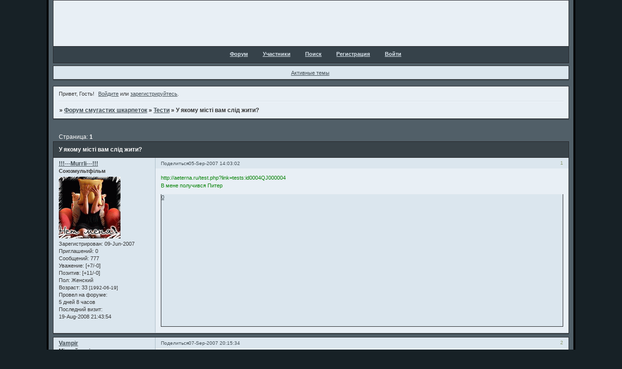

--- FILE ---
content_type: text/html; charset=windows-1251
request_url: http://kaleidoscope.funbb.ru/viewtopic.php?id=99
body_size: 5616
content:
<!DOCTYPE html PUBLIC "-//W3C//DTD XHTML 1.0 Strict//EN" "http://www.w3.org/TR/xhtml1/DTD/xhtml1-strict.dtd">
<html xmlns="http://www.w3.org/1999/xhtml" xml:lang="ru" lang="ru" dir="ltr" prefix="og: http://ogp.me/ns#">
<head>
<meta http-equiv="Content-Type" content="text/html; charset=windows-1251">
<meta name="viewport" content="width=device-width, initial-scale=1.0">
<title>У якому місті вам слід жити?</title>
<meta property="og:title" content="У якому місті вам слід жити?"><meta property="og:url" content="http://kaleidoscope.funbb.ru/viewtopic.php?id=99"><script type="text/javascript">
try{self.document.location.hostname==parent.document.location.hostname&&self.window!=parent.window&&self.parent.window!=parent.parent.window&&document.write('</he'+'ad><bo'+'dy style="display:none"><plaintext>')}catch(e){}
try{if(top===self&&location.hostname.match(/^www\./))location.href=document.URL.replace(/\/\/www\./,'//')}catch(e){}
var FORUM = new Object({ set : function(prop, val){ try { eval("this."+prop+"=val"); } catch (e) {} }, get : function(prop){ try { var val = eval("this."+prop); } catch (e) { var val = undefined; } return val; }, remove : function(prop, val){ try { eval("delete this."+prop); } catch (e) {} } });
FORUM.set('topic', { "subject": "У якому місті вам слід жити?", "closed": "0", "num_replies": "4", "num_views": "255", "forum_id": "16", "forum_name": "Тести", "moderators": [  ], "language": { "share_legend": "Расскажите друзьям!", "translate": "Перевести", "show_original": "Показать оригинал" } });
// JavaScript переменные форума
var BoardID = 43688;
var BoardCat = 3;
var BoardStyle = 'Mybb_Fade';
var ForumAPITicket = 'e6181a33e76cd292877298ed0ad2db5fb4f66177';
var GroupID = 3;
var GroupTitle = 'Гість';
var GroupUserTitle = '';
var PartnerID = 1;
var RequestTime = 1770075880;
var StaticURL = 'http://forumstatic.ru';
var AvatarsURL = 'http://forumavatars.ru';
var FilesURL = 'http://forumstatic.ru';
var ScriptsURL = 'http://forumscripts.ru';
var UploadsURL = 'http://upforme.ru';
</script>
<script type="text/javascript" src="/js/libs.min.js?v=4"></script>
<script type="text/javascript" src="/js/extra.js?v=7"></script>
<link rel="alternate" type="application/rss+xml" href="http://kaleidoscope.funbb.ru/export.php?type=rss&amp;tid=99" title="RSS" />
<link rel="top" href="http://kaleidoscope.funbb.ru" title="Форум" />
<link rel="search" href="http://kaleidoscope.funbb.ru/search.php" title="Поиск" />
<link rel="author" href="http://kaleidoscope.funbb.ru/userlist.php" title="Участники" />
<link rel="up" title="Тести" href="http://kaleidoscope.funbb.ru/viewforum.php?id=16" />
<link rel="stylesheet" type="text/css" href="/style/Mybb_Fade/Mybb_Fade.css" />
<link rel="stylesheet" type="text/css" href="/style/extra.css?v=23" />
<link rel="stylesheet" type="text/css" href="/style/mobile.css?v=5" />
<script type="text/javascript">$(function() { $('#register img[title],#profile8 img[title]').tipsy({fade: true, gravity: 'w'}); $('#viewprofile img[title],.post-author img[title]:not(li.pa-avatar > img),.flag-i[title]').tipsy({fade: true, gravity: 's'}); });</script>
<script>window.yaContextCb=window.yaContextCb||[]</script><script src="https://yandex.ru/ads/system/context.js" async></script>
</head>
<body>

<!-- body-header -->
<div id="pun_wrap">
<div id="pun" class="ru isguest gid3">
<div id="pun-viewtopic" class="punbb" data-topic-id="99" data-forum-id="16" data-cat-id="4">


<div id="mybb-counter" style="display:none">
<script type="text/javascript"> (function(m,e,t,r,i,k,a){m[i]=m[i]||function(){(m[i].a=m[i].a||[]).push(arguments)}; m[i].l=1*new Date(); for (var j = 0; j < document.scripts.length; j++) {if (document.scripts[j].src === r) { return; }} k=e.createElement(t),a=e.getElementsByTagName(t)[0],k.async=1,k.src=r,a.parentNode.insertBefore(k,a)}) (window, document, "script", "https://mc.yandex.ru/metrika/tag.js", "ym"); ym(201230, "init", { clickmap:false, trackLinks:true, accurateTrackBounce:true });

</script> <noscript><div><img src="https://mc.yandex.ru/watch/201230" style="position:absolute; left:-9999px;" alt="" /></div></noscript>
</div>

<!-- html_header -->

<div id="pun-title" class="section">
	<table id="title-logo-table" cellspacing="0">
		<tbody id="title-logo-tbody">
			<tr id="title-logo-tr">
				<td id="title-logo-tdl" class="title-logo-tdl">
					<h1 class="title-logo"><span>Форум смугастих шкарпеток</span></h1>
				</td>
				<td id="title-logo-tdr" class="title-logo-tdr"><!-- banner_top --></td>
			</tr>
		</tbody>
	</table>
</div>

<div id="pun-navlinks" class="section">
	<h2><span>Меню навигации</span></h2>
	<ul class="container">
		<li id="navindex"><a href="http://kaleidoscope.funbb.ru/"><span>Форум</span></a></li>
		<li id="navuserlist"><a href="http://kaleidoscope.funbb.ru/userlist.php" rel="nofollow"><span>Участники</span></a></li>
		<li id="navsearch"><a href="http://kaleidoscope.funbb.ru/search.php" rel="nofollow"><span>Поиск</span></a></li>
		<li id="navregister"><a href="http://kaleidoscope.funbb.ru/register.php" rel="nofollow"><span>Регистрация</span></a></li>
		<li id="navlogin"><a href="http://kaleidoscope.funbb.ru/login.php" rel="nofollow"><span>Войти</span></a></li>
	</ul>
</div>

<div id="pun-ulinks" class="section" onclick="void(0)">
	<h2><span>Пользовательские ссылки</span></h2>
	<ul class="container">
		<li class="item1"><a href="http://kaleidoscope.funbb.ru/search.php?action=show_recent">Активные темы</a></li>
	</ul>
</div>

<!-- pun_announcement -->

<div id="pun-status" class="section">
	<h2><span>Информация о пользователе</span></h2>
	<p class="container">
		<span class="item1">Привет, Гость!</span> 
		<span class="item2"><a href="/login.php" rel="nofollow">Войдите</a> или <a href="/register.php" rel="nofollow">зарегистрируйтесь</a>.</span> 
	</p>
</div>

<div id="pun-break1" class="divider"><hr /></div>

<div id="pun-crumbs1" class="section">
	<p class="container crumbs"><strong>Вы здесь</strong> <em>&#187;&#160;</em><a href="http://kaleidoscope.funbb.ru/">Форум смугастих шкарпеток</a> <em>&#187;&#160;</em><a href="http://kaleidoscope.funbb.ru/viewforum.php?id=16">Тести</a> <em>&#187;&#160;</em>У якому місті вам слід жити?</p>
</div>

<div id="pun-break2" class="divider"><hr /></div>

<div class="section" style="border:0 !important;max-width:100%;overflow:hidden;display:flex;justify-content:center;max-height:250px;overflow:hidden;min-width:300px;">
		<!-- Yandex.RTB R-A-506326-1 -->
<div id="yandex_rtb_R-A-506326-1"></div>
<script>window.yaContextCb.push(()=>{
  Ya.Context.AdvManager.render({
    renderTo: 'yandex_rtb_R-A-506326-1',
    blockId: 'R-A-506326-1'
  })
})</script>
</div>

<div id="pun-main" class="main multipage">
	<h1><span>У якому місті вам слід жити?</span></h1>
	<div class="linkst">
		<div class="pagelink">Страница: <strong>1</strong></div>
	</div>
	<div id="topic_t99" class="topic">
		<h2><span class="item1">Сообщений</span> <span class="item2">1 страница 5 из 5</span></h2>
		<div id="p1264" class="post topicpost topic-starter" data-posted="1188993782" data-user-id="5" data-group-id="4">
			<h3><span><a class="sharelink" rel="nofollow" href="#p1264" onclick="return false;">Поделиться</a><strong>1</strong><a class="permalink" rel="nofollow" href="http://kaleidoscope.funbb.ru/viewtopic.php?id=99#p1264">05-Sep-2007 14:03:02</a></span></h3>
			<div class="container">
							<div class="post-author topic-starter">
								<ul>
						<li class="pa-author"><span class="acchide">Автор:&nbsp;</span><a href="http://kaleidoscope.funbb.ru/profile.php?id=5" rel="nofollow">!!!---Murrli---!!!</a></li>
						<li class="pa-title">Союзмультфільм</li>
						<li class="pa-avatar item2"><img src="http://forumavatars.ru/img/avatars/0000/aa/a8/5-0.gif" alt="!!!---Murrli---!!!" title="!!!---Murrli---!!!" /></li>
						<li class="pa-reg"><span class="fld-name">Зарегистрирован</span>: 09-Jun-2007</li>
						<li class="pa-invites"><span class="fld-name">Приглашений:</span> 0</li>
						<li class="pa-posts"><span class="fld-name">Сообщений:</span> 777</li>
						<li class="pa-respect"><span class="fld-name">Уважение:</span> <span>[+7/-0]</span></li>
						<li class="pa-positive"><span class="fld-name">Позитив:</span> <span>[+11/-0]</span></li>
						<li class="pa-sex"><span class="fld-name">Пол:</span> Женский</li>
						<li class="pa-age"><span class="fld-name">Возраст:</span> 33 <span style="font-size:0.9em; vertical-align:top">[1992-06-19]</span></li>
						<li class="pa-time-visit"><span class="fld-name">Провел на форуме:</span><br />5 дней 8 часов</li>
						<li class="pa-last-visit"><span class="fld-name">Последний визит:</span><br />19-Aug-2008 21:43:54</li>
				</ul>
			</div>
					<div class="post-body">
					<div class="post-box">
						<div id="p1264-content" class="post-content">
<p><span style="color: green">http://aeterna.ru/test.php?link=tests:id0004QJ000004<br />В мене получився Питер</span></p>
						</div>
			<div class="post-rating"><p class="container"><a title="Вы не можете дать оценку участнику">0</a></p></div>
					</div>
					<div class="clearer"><!-- --></div>
				</div>
			</div>
		</div>
		<div id="p1280" class="post altstyle" data-posted="1189188934" data-user-id="16" data-group-id="4">
			<h3><span><a class="sharelink" rel="nofollow" href="#p1280" onclick="return false;">Поделиться</a><strong>2</strong><a class="permalink" rel="nofollow" href="http://kaleidoscope.funbb.ru/viewtopic.php?id=99#p1280">07-Sep-2007 20:15:34</a></span></h3>
			<div class="container">
							<div class="post-author">
								<ul>
						<li class="pa-author"><span class="acchide">Автор:&nbsp;</span><a href="http://kaleidoscope.funbb.ru/profile.php?id=16" rel="nofollow">Vampir</a></li>
						<li class="pa-title">Міцний горішок</li>
						<li class="pa-avatar item2"><img src="http://forumavatars.ru/img/avatars/0000/aa/a8/16-0.jpg" alt="Vampir" title="Vampir" /></li>
						<li class="pa-reg"><span class="fld-name">Зарегистрирован</span>: 22-Aug-2007</li>
						<li class="pa-invites"><span class="fld-name">Приглашений:</span> 0</li>
						<li class="pa-posts"><span class="fld-name">Сообщений:</span> 187</li>
						<li class="pa-respect"><span class="fld-name">Уважение:</span> <span>[+3/-0]</span></li>
						<li class="pa-positive"><span class="fld-name">Позитив:</span> <span>[+2/-0]</span></li>
						<li class="pa-sex"><span class="fld-name">Пол:</span> Мужской</li>
						<li class="pa-age"><span class="fld-name">Возраст:</span> 35 <span style="font-size:0.9em; vertical-align:top">[1990-04-17]</span></li>
						<li class="pa-time-visit"><span class="fld-name">Провел на форуме:</span><br />1 день 9 часов</li>
						<li class="pa-last-visit"><span class="fld-name">Последний визит:</span><br />29-Apr-2008 11:34:03</li>
				</ul>
			</div>
					<div class="post-body">
					<div class="post-box">
						<div id="p1280-content" class="post-content">
<p>І в мене Питер</p>
						</div>
			<div class="post-rating"><p class="container"><a title="Вы не можете дать оценку участнику">0</a></p></div>
					</div>
					<div class="clearer"><!-- --></div>
				</div>
			</div>
		</div>
		<div id="p1289" class="post topic-starter" data-posted="1189197147" data-user-id="5" data-group-id="4">
			<h3><span><a class="sharelink" rel="nofollow" href="#p1289" onclick="return false;">Поделиться</a><strong>3</strong><a class="permalink" rel="nofollow" href="http://kaleidoscope.funbb.ru/viewtopic.php?id=99#p1289">07-Sep-2007 22:32:27</a></span></h3>
			<div class="container">
							<div class="post-author topic-starter">
								<ul>
						<li class="pa-author"><span class="acchide">Автор:&nbsp;</span><a href="http://kaleidoscope.funbb.ru/profile.php?id=5" rel="nofollow">!!!---Murrli---!!!</a></li>
						<li class="pa-title">Союзмультфільм</li>
						<li class="pa-avatar item2"><img src="http://forumavatars.ru/img/avatars/0000/aa/a8/5-0.gif" alt="!!!---Murrli---!!!" title="!!!---Murrli---!!!" /></li>
						<li class="pa-reg"><span class="fld-name">Зарегистрирован</span>: 09-Jun-2007</li>
						<li class="pa-invites"><span class="fld-name">Приглашений:</span> 0</li>
						<li class="pa-posts"><span class="fld-name">Сообщений:</span> 777</li>
						<li class="pa-respect"><span class="fld-name">Уважение:</span> <span>[+7/-0]</span></li>
						<li class="pa-positive"><span class="fld-name">Позитив:</span> <span>[+11/-0]</span></li>
						<li class="pa-sex"><span class="fld-name">Пол:</span> Женский</li>
						<li class="pa-age"><span class="fld-name">Возраст:</span> 33 <span style="font-size:0.9em; vertical-align:top">[1992-06-19]</span></li>
						<li class="pa-time-visit"><span class="fld-name">Провел на форуме:</span><br />5 дней 8 часов</li>
						<li class="pa-last-visit"><span class="fld-name">Последний визит:</span><br />19-Aug-2008 21:43:54</li>
				</ul>
			</div>
					<div class="post-body">
					<div class="post-box">
						<div id="p1289-content" class="post-content">
<p><span style="color: green">там вроді сама поширена відповідь - Питер</span></p>
						</div>
			<div class="post-rating"><p class="container"><a title="Вы не можете дать оценку участнику">0</a></p></div>
					</div>
					<div class="clearer"><!-- --></div>
				</div>
			</div>
		</div>
		<div id="p1298" class="post altstyle" data-posted="1189199181" data-user-id="16" data-group-id="4">
			<h3><span><a class="sharelink" rel="nofollow" href="#p1298" onclick="return false;">Поделиться</a><strong>4</strong><a class="permalink" rel="nofollow" href="http://kaleidoscope.funbb.ru/viewtopic.php?id=99#p1298">07-Sep-2007 23:06:21</a></span></h3>
			<div class="container">
							<div class="post-author">
								<ul>
						<li class="pa-author"><span class="acchide">Автор:&nbsp;</span><a href="http://kaleidoscope.funbb.ru/profile.php?id=16" rel="nofollow">Vampir</a></li>
						<li class="pa-title">Міцний горішок</li>
						<li class="pa-avatar item2"><img src="http://forumavatars.ru/img/avatars/0000/aa/a8/16-0.jpg" alt="Vampir" title="Vampir" /></li>
						<li class="pa-reg"><span class="fld-name">Зарегистрирован</span>: 22-Aug-2007</li>
						<li class="pa-invites"><span class="fld-name">Приглашений:</span> 0</li>
						<li class="pa-posts"><span class="fld-name">Сообщений:</span> 187</li>
						<li class="pa-respect"><span class="fld-name">Уважение:</span> <span>[+3/-0]</span></li>
						<li class="pa-positive"><span class="fld-name">Позитив:</span> <span>[+2/-0]</span></li>
						<li class="pa-sex"><span class="fld-name">Пол:</span> Мужской</li>
						<li class="pa-age"><span class="fld-name">Возраст:</span> 35 <span style="font-size:0.9em; vertical-align:top">[1990-04-17]</span></li>
						<li class="pa-time-visit"><span class="fld-name">Провел на форуме:</span><br />1 день 9 часов</li>
						<li class="pa-last-visit"><span class="fld-name">Последний визит:</span><br />29-Apr-2008 11:34:03</li>
				</ul>
			</div>
					<div class="post-body">
					<div class="post-box">
						<div id="p1298-content" class="post-content">
<p>Може це взагалі єдина відповідь... ги...чприкольний тест з єдиним варіантом, незалежно від проходження...звучить...</p>
						</div>
			<div class="post-rating"><p class="container"><a title="Вы не можете дать оценку участнику">0</a></p></div>
					</div>
					<div class="clearer"><!-- --></div>
				</div>
			</div>
		</div>
		<div id="p1305" class="post endpost" data-posted="1189238255" data-user-id="13" data-group-id="4">
			<h3><span><a class="sharelink" rel="nofollow" href="#p1305" onclick="return false;">Поделиться</a><strong>5</strong><a class="permalink" rel="nofollow" href="http://kaleidoscope.funbb.ru/viewtopic.php?id=99#p1305">08-Sep-2007 09:57:35</a></span></h3>
			<div class="container">
							<div class="post-author">
								<ul>
						<li class="pa-author"><span class="acchide">Автор:&nbsp;</span><a href="http://kaleidoscope.funbb.ru/profile.php?id=13" rel="nofollow">Vlik</a></li>
						<li class="pa-title">Веселий молочник</li>
						<li class="pa-avatar item2"><img src="http://forumavatars.ru/img/avatars/0000/aa/a8/13-0.jpg" alt="Vlik" title="Vlik" /></li>
						<li class="pa-reg"><span class="fld-name">Зарегистрирован</span>: 13-Jul-2007</li>
						<li class="pa-invites"><span class="fld-name">Приглашений:</span> 0</li>
						<li class="pa-posts"><span class="fld-name">Сообщений:</span> 379</li>
						<li class="pa-respect"><span class="fld-name">Уважение:</span> <span>[+2/-0]</span></li>
						<li class="pa-positive"><span class="fld-name">Позитив:</span> <span>[+1/-0]</span></li>
						<li class="pa-sex"><span class="fld-name">Пол:</span> Мужской</li>
						<li class="pa-age"><span class="fld-name">Возраст:</span> 35 <span style="font-size:0.9em; vertical-align:top">[1990-03-05]</span></li>
						<li class="pa-time-visit"><span class="fld-name">Провел на форуме:</span><br />1 день 9 часов</li>
						<li class="pa-last-visit"><span class="fld-name">Последний визит:</span><br />16-Dec-2012 21:26:31</li>
				</ul>
			</div>
					<div class="post-body">
					<div class="post-box">
						<div id="p1305-content" class="post-content">
<p>А в мене ЛОНДОН.&nbsp; <img src="http://forumstatic.ru/img/smilies/MyBB/light/cool.gif" alt=":cool:" /> <br />Столица туманного Альбиона - город дорогой, богемный и прохладный. Англичане дотошны и хмуры. Но вы любите дорогие магазины, большие фестивали и роскошные клубы. Ваш доход позволяет вам жить в таком городе. Так что вперед, start to learn english and welcome to the capital of Great Bririan! <img src="http://forumstatic.ru/img/smilies/MyBB/light/smile.gif" alt=":)" /></p>
						</div>
			<div class="post-rating"><p class="container"><a title="Вы не можете дать оценку участнику">0</a></p></div>
					</div>
					<div class="clearer"><!-- --></div>
				</div>
			</div>
		</div>
	</div>
	<div class="linksb">
		<div class="pagelink">Страница: <strong>1</strong></div>
	</div>
	<div class="section" style="border:0 !important; max-width:100%;text-align:center;overflow:hidden;max-height:250px;overflow:hidden;min-width:300px;">
		<!-- Yandex.RTB R-A-506326-3 -->
<div id="yandex_rtb_R-A-506326-3"></div>
<script>window.yaContextCb.push(()=>{
  Ya.Context.AdvManager.render({
    renderTo: 'yandex_rtb_R-A-506326-3',
    blockId: 'R-A-506326-3'
  })
})</script>
<script async src="https://cdn.digitalcaramel.com/caramel.js"></script>
<script>window.CaramelDomain = "mybb.ru"</script>
</div>
</div>
<script type="text/javascript">$(document).trigger("pun_main_ready");</script>

<!-- pun_stats -->

<!-- banner_mini_bottom -->

<!-- banner_bottom -->

<!-- bbo placeholder-->

<div id="pun-break3" class="divider"><hr /></div>

<div id="pun-crumbs2" class="section">
	<p class="container crumbs"><strong>Вы здесь</strong> <em>&#187;&#160;</em><a href="http://kaleidoscope.funbb.ru/">Форум смугастих шкарпеток</a> <em>&#187;&#160;</em><a href="http://kaleidoscope.funbb.ru/viewforum.php?id=16">Тести</a> <em>&#187;&#160;</em>У якому місті вам слід жити?</p>
</div>

<div id="pun-break4" class="divider"><hr /></div>

<div id="pun-about" class="section">
	<p class="container">
		<span class="item1" style="padding-left:0"><a title="создать бесплатный форум" href="//mybb.ru/" target="_blank">создать бесплатный форум</a></span>
	</p>
</div>
<script type="text/javascript">$(document).trigger("pun_about_ready"); if (typeof ym == 'object') {ym(201230, 'userParams', {UserId:1, is_user:0}); ym(201230, 'params', {forum_id: 43688});}</script>


<div id="html-footer" class="section">
	<div class="container"><!-- MyCounter v.2.0 -->
<script type="text/javascript"><!--
my_id = 30302;
my_width = 88;
my_height = 51;
my_alt = "MyCounter - Ваш счётчик";
//--></script>
<script type="text/javascript"
  src="http://scripts.mycounter.com.ua/counter2.0.js">
</script><noscript>
<a target="_blank" href="http://mycounter.com.ua/"><img
src="http://get.mycounter.com.ua/counter.php?id=30302"
title="MyCounter - Ваш счётчик"
alt="MyCounter - Ваш счётчик"
width="88" height="51" border="0" /></a></noscript>
<!--/ MyCounter -->


<script>
function addSpoiler(str,from,internal){
var pos=0,pos2=0,newpos=0
if((pos=str.indexOf("[spoiler]",from))==-1) return str;
if((pos2=str.indexOf("[/spoiler]"),pos+9)==-1) return str;
newpos=str.indexOf("[spoiler]",pos+9)
if(newpos<pos2 && newpos!=-1) str=addSpoiler(str,pos+9,true)
if((pos2=str.indexOf("[/spoiler]",pos+9))==-1) return str;
str=str.substring(0,pos)+makeSpoiler(str.substring(pos+9,pos2))+str.substring(pos2+10,str.length)
if( str.indexOf("[spoiler]")!=-1 && internal==false) str=addSpoiler(str,0,false)
return str}

function makeSpoiler(txt){
txt="<div class=quote-box style='padding:1px'><cite style='width:100%'>Спойлер <input style='width:60px;margin-left:70%;font-size:10px;' type='button' value='Показать' onclick='hideSpoiler(this)'></cite><blockquote style='display:none'>"+txt+"</blockquote></div>"
return txt}

function hideSpoiler(sp){
spoiler=sp.parentNode.parentNode.getElementsByTagName("blockquote")[0]
if(spoiler.style.display=='none'){
spoiler.style.display='inline'
sp.value='Скрыть'}
else{
spoiler.style.display='none'
sp.value='Показать'}}

if(document.URL.indexOf("viewtopic.php")!=-1){
elm=document.getElementById("pun-main").getElementsByTagName("div")
for(x in elm) if(elm[x].className=="post-content"){
var post=elm[x]
post.innerHTML=addSpoiler(post.innerHTML,0,false)}}
if(form=document.getElementById("form-buttons"))
form.getElementsByTagName("tr")[0].insertCell(14).innerHTML="<img onclick=\"insert_text('[spoiler]', '[/spoiler]')\" src='http://karpoff.5bb.ru/uploads/karpoff/2_spoiler.gif' alt='Спойлер' />"
</script></div>
</div>

</div>
</div>
</div>




</body>
</html>


--- FILE ---
content_type: text/css
request_url: http://kaleidoscope.funbb.ru/style/Mybb_Fade/Mybb_Fade_cs.css
body_size: 1473
content:
/* CS1 Background and text colours
-------------------------------------------------------------*/

html, body {
        background: #172126 ;
}

#pun-title TABLE {
        background: url(../../img/Mybb_Fade/header.gif) #e8eff5 repeat-x;
}

#pun-title h1 {
        background: url(../../img/Mybb_Fade/logo.gif) no-repeat;
}

#pun {
        background-color : #515f68;
        border-color: #000;
        color: #333;
}

/* CS1.1 */
.punbb .main .container,
.punbb td.tc3,
.punbb .section .container,
.punbb .section .formal .container,
.punbb .formal fieldset,
#viewprofile li strong, #viewprofile li div,
#setmods dd,
.punbb .post-body,
.post-box,
.punbb .post-links,
.punbb-admin #pun-admain .adcontainer,
.punbb .info-box, .punbb #pun-main .info-box .legend {
  background-color: #e8eff5;
  color: #333333;
  }

#pun-ulinks .container {
  background-color: #dbe6ee;
  color: #333333;
}

/* CS1.2 */
.punbb .post .container,
.punbb .post h3 {
  background-color: #dbe6ee;
  color: #333333;
}

.punbb .post h3 span {
  background-color: #dbe6ee;
  color: #333333;
}

.punbb td.tc2, .punbb td.tcr  {
  background-color: #dbe6ee;
  color: #333333;
  }

/* CS1.3 */
#pun-stats h2, .punbb .main h1, .punbb .main h2, #pun-debug h2, .punbb-admin #pun-admain h2 {
  background: url(../../img/Mybb_Fade/h2.gif) #394349 repeat-x;
  color: #fff;
  }

/* CS1.4 */
.punbb .modmenu .container {
  background-color: #e8eff5;
  color: #333333;
  }

/* CS1.5 */
.punbb legend span, #viewprofile h2 span, #profilenav h2 span, .punbb-admin #pun-admain legend span {
  background-color: #e8eff5;
  color: #333333;
  }

.punbb .post h3 strong {
  font-size: 0.9em;
  color: #88956A;
}

/* CS1.7 */
.punbb .quote-box, .punbb .code-box {
  background-color: #fff;
  color: #333333
  }

/* CS1.8 */
#pun-navlinks .container {
  background: #36424a;
  color: #333333;
  }

.offline li.pa-online strong {
  font-weight: normal;
  }

.punbb th {
  color: #fff;
  background: url(../../img/Mybb_Fade/sub.gif) #26282c repeat-x top;
}

/* CS2 Border colours
-------------------------------------------------------------*/

#pun-title, #pun-navlinks {
  border-color: #26282c;
}

/* CS2.1 */
.punbb .container, .punbb .post-body, .post h3 {
  border-color: #26282c #26282c #26282c #26282c
  }

/* CS2.2 */
.punbb .section, .punbb .forum, .punbb .formal, .punbb .modmenu, .punbb .info,
.punbb .category, .punbb .post {
  border-color: #404B52;
  }

/* CS2.3 */
#pun-stats h2, .punbb .main h1, .punbb .main h2, #pun-debug h2, .punbb-admin #pun-admain h2 {
  border-color: #26282c;
  }

/* CS2.4 */
.punbb td, .punbb fieldset, #viewprofile ul, #profilenav ul, .punbb .post .post-body,
.punbb .post h3 span, .post-links ul, .post-links, .usertable table {
  border-color: #aebec9;
  }

/* CS2.5 */
.punbb th {
  border-color: #a7b5bd;
  }

/* CS2.6 */
.punbb .quote-box, .punbb .code-box {
  border-color: #DAE0E5 #F2F9FF #F2F9FF #DAE0E5;
  }

#pun-ulinks li, #pun-announcement h2 span, li#onlinelist, #pun-help .formal .info-box h3.legend span {
  border-color: #DAE0E5
  }

#pun-ulinks li a, #pun-announcement h2, li#onlinelist div, #pun-help .formal .info-box h3.legend {
  border-color: #F2F9FF
  }

.punbb .divider {
  border-color: #DAE0E5 #F2F9FF #F2F9FF #DAE0E5;
  }

.punbb .formal fieldset .post-box, .punbb .info-box {
  border: 1px solid #a7b5bd;
  }

li.pa-online {
  border-left-color: #697c95;
  }


/* CS3 Links
-------------------------------------------------------------*/

/* CS3.1 */
.punbb a, .punbb a:link, .punbb a:visited,
.punbb-admin #pun-admain a, .punbb-admin #pun-admain a:link, .punbb-admin #punbb-admain a:visited {
  color: #404c53;
    text-decoration: underline;
  }

.punbb li.isactive a, .punbb li.isactive a:link, .punbb li.isactive a:visited {
  color: #404c53;
    text-decoration: underline;
  }

/* CS3.2 */
.punbb a:hover, .punbb a:focus, .punbb a:active,  .punbb-admin #pun-admain .nodefault,
.punbb-admin #punbb-admain a:hover, .punbb-admin #punbb-admain a:focus, .punbb-admin #punbb-admain a:active {
  color: #404c53;
    text-decoration: none;
  }

/* CS3.3 */
#pun-navlinks a {
  color: #dbe6ee;
  text-decoration: underline;
  }

/* CS3.4 */
#pun-navlinks a:hover, #pun-navlinks a:focus, #pun-navlinks a:active {
  color: #dbe6ee;
  text-decoration: none
  }

#pun-pagelinks a:active, #pun-pagelinks a:focus {
  background-color: #333333;
  color: #333333;
  }

.post h3 span a:link, .post h3 span a:visited {
  font-weight: normal;
  font-size: 0.9em;
  text-decoration: none;
}

.subscribelink a, .subscribelink a:link, .subscribelink a:visited {
  color: #fff;
}

.subscribelink a:hover, .subscribelink a:focus {
  color: #f0f0f0;
}

.postlink a, .postlink a:link, .postlink a:visited {
  color: #fff;
}

.postlink a:hover, .postlink a:focus {
  color: #f0f0f0;
}

.pagelink, .postlink  {color:#fff}

/* CS4 Post status icons
 -------------------------------------------------------------*/

div.icon {
        background: url(../../img/Mybb_Fade/old.gif) no-repeat;
}

tr.inew div.icon {
        background: url(../../img/Mybb_Fade/new.gif) no-repeat;
}

tr.iclosed div.icon {
        background: url(../../img/Mybb_Fade/lock.gif) no-repeat;
}

tr.iredirect div.icon {
        background: url(../../img/Mybb_Fade/link.gif) no-repeat;

}

tr.isticky div.icon {
        background: url(../../img/Mybb_Fade/sticky.gif) no-repeat;
}

td.tcr a{
        background: transparent url(../../img/Mybb_Fade/icon_mini.gif) no-repeat 0 0;
        padding-left: 21px;
}

#pun-stats ul.container {
        background: transparent url(../../img/Mybb_Fade/stats.gif) no-repeat 19px 24px;
        padding-left: 70px;
}

#pun-stats div.statscon {
        background: #e8eff5;
}

#pun-crumbs2 .container, #pun-about .container{
        background:  #e8eff5;
        color: #333333;
}


#pun-main div.catleft, #pun-main div.catright {
        display: none;
}

/* CS5 Иконки меню навигации
 -------------------------------------------------------------*/

#pun-navlinks li {background: transparent url(../../img/Mybb_Fade/icon_mini.gif) no-repeat 0% 0%}
